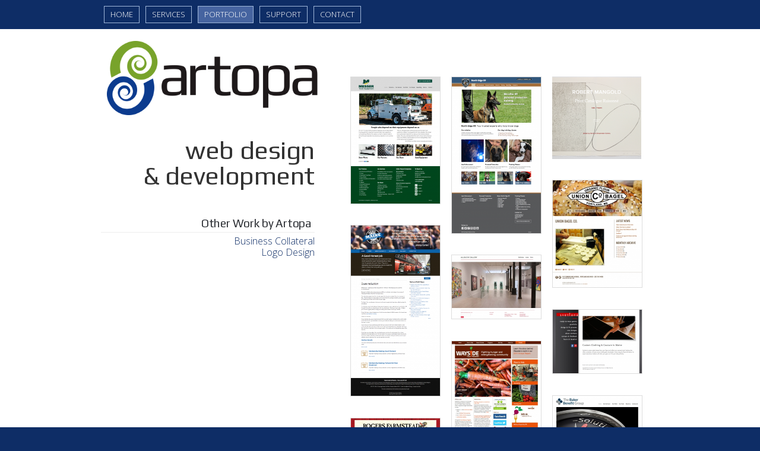

--- FILE ---
content_type: text/html; charset=utf-8
request_url: https://artopa.com/portfolio/web-design-development
body_size: 5989
content:
<!DOCTYPE html>
<head>
<meta charset="utf-8" />
<meta name="MobileOptimized" content="width" />
<meta name="HandheldFriendly" content="true" />
<meta name="viewport" content="width=device-width, initial-scale=1" />
<link rel="shortcut icon" href="https://artopa.com/sites/default/files/icon.gif" type="image/gif" />
<meta name="generator" content="Drupal 7 (http://drupal.org)" />
<link rel="canonical" href="https://artopa.com/portfolio/web-design-development" />
<link rel="shortlink" href="https://artopa.com/node/84" />
<title>Web Design & Development | Maine Web Design and Maine Graphic Design by&nbsp;Artopa</title>
<link type="text/css" rel="stylesheet" href="https://artopa.com/sites/default/files/css/css_xE-rWrJf-fncB6ztZfd2huxqgxu4WO-qwma6Xer30m4.css" media="all" />
<link type="text/css" rel="stylesheet" href="https://artopa.com/sites/default/files/css/css_4E5IFt3DCuIqrgoVJ5K35VtJ12MRHultq2HMuAAYXSs.css" media="all" />
<link type="text/css" rel="stylesheet" href="https://artopa.com/sites/default/files/css/css_Ha-4yebbS-zjnNSoXm7Re7nV7Ni7MF9H2f_Bmmip3DY.css" media="all" />
<style type="text/css" media="all">
<!--/*--><![CDATA[/*><!--*/
#back-top{right:40px;}#back-top span#button{background-color:#CCCCCC;}#back-top span#button:hover{opacity:1;filter:alpha(opacity = 1);background-color:#777777;}

/*]]>*/-->
</style>
<link type="text/css" rel="stylesheet" href="https://artopa.com/sites/default/files/css/css_uO-C5vl9JOxOZZfR1aU1ZZInTauV1WYvAeWIRf8t4NM.css" media="all" />
<link type="text/css" rel="stylesheet" href="https://artopa.com/sites/default/files/css/css_GF9MY-Pu5VMhpQlv-hQ7P1Uiuw1yVklR-186gC18Xno.css" media="all" />
<script type="text/javascript" src="https://artopa.com/sites/default/files/js/js_EebRuRXFlkaf356V0T2K_8cnUVfCKesNTxdvvPSEhCM.js"></script>
<script type="text/javascript" src="https://artopa.com/sites/default/files/js/js__ActPvECCss0WpODb4PFmUunAJr-mINKdG-ZBfgUrj4.js"></script>
<script type="text/javascript">
<!--//--><![CDATA[//><!--
(function(i,s,o,g,r,a,m){i["GoogleAnalyticsObject"]=r;i[r]=i[r]||function(){(i[r].q=i[r].q||[]).push(arguments)},i[r].l=1*new Date();a=s.createElement(o),m=s.getElementsByTagName(o)[0];a.async=1;a.src=g;m.parentNode.insertBefore(a,m)})(window,document,"script","//www.google-analytics.com/analytics.js","ga");ga("create", "UA-367322-1", {"cookieDomain":"auto"});ga("set", "anonymizeIp", true);ga("send", "pageview");
//--><!]]>
</script>
<script type="text/javascript" src="https://artopa.com/sites/default/files/js/js_5CvAxjiSHiRyoLeIoPVfibyRocsm3yisecTSPEJCICU.js"></script>
<script type="text/javascript" src="https://artopa.com/sites/default/files/js/js_yg4819Fy-dTTxBZJzTsuRic52HLhApkctHFXSSWQLkA.js"></script>
<script type="text/javascript">
<!--//--><![CDATA[//><!--
jQuery.extend(Drupal.settings, {"basePath":"\/","pathPrefix":"","ajaxPageState":{"theme":"artopa","theme_token":"LEJdK0I1cXMY5iVHs25ltAzRm2YO37kxe3t10u28y88","js":{"sites\/all\/modules\/jquery_update\/replace\/jquery\/1.10\/jquery.min.js":1,"misc\/jquery-extend-3.4.0.js":1,"misc\/jquery.once.js":1,"misc\/drupal.js":1,"sites\/all\/modules\/scroll_to_top\/scroll_to_top.js":1,"sites\/all\/libraries\/masonry\/masonry.pkgd.min.js":1,"sites\/all\/libraries\/imagesloaded\/imagesloaded.pkgd.min.js":1,"sites\/all\/modules\/masonry\/masonry.js":1,"sites\/all\/modules\/responsive_menus\/styles\/meanMenu\/jquery.meanmenu.min.js":1,"sites\/all\/modules\/responsive_menus\/styles\/meanMenu\/responsive_menus_mean_menu.js":1,"sites\/all\/modules\/google_analytics\/googleanalytics.js":1,"0":1,"sites\/all\/libraries\/superfish\/jquery.hoverIntent.minified.js":1,"sites\/all\/libraries\/superfish\/sftouchscreen.js":1,"sites\/all\/libraries\/superfish\/sfsmallscreen.js":1,"sites\/all\/libraries\/superfish\/supposition.js":1,"sites\/all\/libraries\/superfish\/superfish.js":1,"sites\/all\/libraries\/superfish\/supersubs.js":1,"sites\/all\/modules\/superfish\/superfish.js":1,"sites\/all\/themes\/artopa\/js\/tablesaw.js":1},"css":{"modules\/system\/system.base.css":1,"modules\/system\/system.menus.css":1,"modules\/system\/system.messages.css":1,"modules\/system\/system.theme.css":1,"sites\/all\/modules\/scroll_to_top\/scroll_to_top.css":1,"modules\/field\/theme\/field.css":1,"modules\/node\/node.css":1,"modules\/search\/search.css":1,"modules\/user\/user.css":1,"sites\/all\/modules\/views\/css\/views.css":1,"sites\/all\/libraries\/animate\/animate.css":1,"sites\/all\/modules\/ctools\/css\/ctools.css":1,"0":1,"sites\/all\/modules\/typogrify\/typogrify.css":1,"sites\/all\/modules\/responsive_menus\/styles\/meanMenu\/meanmenu.min.css":1,"sites\/all\/libraries\/superfish\/css\/superfish.css":1,"sites\/all\/themes\/artopa\/css\/skeleton.css":1,"sites\/all\/themes\/artopa\/css\/style.css":1,"sites\/all\/themes\/artopa\/css\/buttons.css":1,"sites\/all\/themes\/artopa\/css\/layout.css":1,"sites\/all\/themes\/artopa\/css\/tablesaw.css":1}},"scroll_to_top":{"label":"Back to top"},"masonry":{".view-portfolio.view-display-id-block_1 .view-content":{"item_selector":".masonry-item","column_width":".field-name-portfolo-items .view-display-id-block_1 .views-row","column_width_units":"css","gutter_width":0,"resizable":true,"animated":false,"animation_duration":500,"fit_width":false,"rtl":false,"images_first":true,"stamp":""}},"responsive_menus":[{"selectors":"#navigation","container":"body","trigger_txt":"\u003Cspan \/\u003E\u003Cspan \/\u003E\u003Cspan \/\u003E","close_txt":"X","close_size":"18px","position":"right","media_size":"768","show_children":"1","expand_children":"1","expand_txt":"+","contract_txt":"-","remove_attrs":"1","responsive_menus_style":"mean_menu"}],"googleanalytics":{"trackOutbound":1,"trackMailto":1,"trackDownload":1,"trackDownloadExtensions":"7z|aac|arc|arj|asf|asx|avi|bin|csv|doc(x|m)?|dot(x|m)?|exe|flv|gif|gz|gzip|hqx|jar|jpe?g|js|mp(2|3|4|e?g)|mov(ie)?|msi|msp|pdf|phps|png|ppt(x|m)?|pot(x|m)?|pps(x|m)?|ppam|sld(x|m)?|thmx|qtm?|ra(m|r)?|sea|sit|tar|tgz|torrent|txt|wav|wma|wmv|wpd|xls(x|m|b)?|xlt(x|m)|xlam|xml|z|zip"},"superfish":{"1":{"id":"1","sf":{"animation":{"opacity":"show","height":"show"},"speed":"\u0027fast\u0027","autoArrows":false,"dropShadows":true,"disableHI":false},"plugins":{"touchscreen":{"mode":"always_active"},"smallscreen":{"mode":"window_width","addSelected":false,"menuClasses":false,"hyperlinkClasses":false,"title":"Main menu"},"supposition":true,"bgiframe":false,"supersubs":{"minWidth":"12","maxWidth":"27","extraWidth":1}}}}});
//--><!]]>
</script>
<script src="//use.typekit.net/wjo7zgy.js"></script>
<script>try{Typekit.load();}catch(e){}</script></head>
<link rel="stylesheet" href="https://maxcdn.bootstrapcdn.com/font-awesome/4.4.0/css/font-awesome.min.css">
<body class="html not-front not-logged-in one-sidebar sidebar-first page-node page-node- page-node-84 node-type-portfolo-group">
    <div id="wrap">
	<div id="nav-wrapper">
	    <div class="container">    
	        <!-- #navigation -->
	        <div id="navigation" class="sixteen columns clearfix">
        
	            <div class="menu-header">
	            	                  <div class="region region-header">
    <div id="block-superfish-1" class="block block-superfish">

    
  <div class="content">
    <ul id="superfish-1" class="menu sf-menu sf-main-menu sf-horizontal sf-style-none sf-total-items-5 sf-parent-items-2 sf-single-items-3"><li id="menu-218-1" class="first odd sf-item-1 sf-depth-1 sf-no-children"><a href="/" class="sf-depth-1">Home</a></li><li id="menu-1422-1" class="middle even sf-item-2 sf-depth-1 sf-total-children-5 sf-parent-children-1 sf-single-children-4 menuparent"><a href="/professional-design-services" class="sf-depth-1 menuparent">Services</a><ul><li id="menu-724-1" class="first odd sf-item-1 sf-depth-2 sf-no-children"><a href="/print-design" class="sf-depth-2">Print Design</a></li><li id="menu-725-1" class="middle even sf-item-2 sf-depth-2"><a href="/website-design" class="sf-depth-2">Website Design</a></li><li id="menu-731-1" class="middle odd sf-item-3 sf-depth-2 sf-no-children"><a href="/keep-your-website-focused-and-date" class="sf-depth-2">Website Maintenance</a></li><li id="menu-732-1" class="middle even sf-item-4 sf-depth-2 sf-no-children"><a href="/email-marketing" class="sf-depth-2">Email marketing</a></li><li id="menu-708-1" class="last odd sf-item-5 sf-depth-2 sf-no-children"><a href="/website-hosting" class="sf-depth-2">Hosting</a></li></ul></li><li id="menu-1734-1" class="active-trail middle odd sf-item-3 sf-depth-1 sf-no-children"><a href="/portfolio/web-design-development" title="" class="sf-depth-1 active">Portfolio</a></li><li id="menu-1423-1" class="middle even sf-item-4 sf-depth-1 sf-total-children-2 sf-parent-children-0 sf-single-children-2 menuparent"><a href="/support" class="sf-depth-1 menuparent">Support</a><ul><li id="menu-739-1" class="first odd sf-item-1 sf-depth-2 sf-no-children"><a href="/email-accounts" class="sf-depth-2">Email Accounts</a></li><li id="menu-733-1" class="last even sf-item-2 sf-depth-2 sf-no-children"><a href="http://email.artopa.com" title="" class="sf-depth-2">Email Marketing Client Login</a></li></ul></li><li id="menu-719-1" class="last odd sf-item-5 sf-depth-1 sf-no-children"><a href="/contact" class="sf-depth-1">Contact</a></li></ul>  </div>
</div>
  </div>
          
	            	            </div>
            
	        </div><!-- /#navigation -->
	  </div><!-- /.container -->
	  </div> <!-- /#nav-wrap -->     
	
  <div id="header-wrap">
	      <div class="container">
        
                
        <div class="clear"></div>
        
        <!-- #header -->
                <div id="header" class="sixteen columns clearfix">   
                
            <div class="inner animated bounceInDown">
    
                                
                                <div id="name-and-slogan" class="element-invisible">
                
                                        <div id="site-name" class="element-invisible">
                    <a href="/" title="Home" rel="home">Maine Web Design and Maine Graphic Design by Artopa</a>
                    </div>
                                        
                                        <div id="site-slogan" class="element-invisible">
                    Designed Solutions for Web &amp; Print                    </div>
                                    
                </div>
                            </div>
        </div><!-- /#header -->

  
  
        
                
        <div class="clear"></div>
    
  </div><!-- /.container -->
  </div><!-- /#header-wrap -->

        
  <div id="content-wrapper">
    
      <div class="container">      
	      		   

        <!-- #sidebar-first -->
        <div id="sidebar-first" class="seven columns">
			
                          <a href="/" title="Home" rel="home" id="logo">
                <img src="https://artopa.com/sites/default/files/artopa-2015.png" alt="Home" />
              </a>
                      
               
          
           
		    		               
                        <h1 class="title" id="page-title">
              Web Design &amp;&nbsp;Development            </h1>
                        
            			
            			
                        <div class="tabs">
                          </div>
            			
            
              <div class="region region-sidebar-first">
    <div id="block-menu-menu-portfolio-menu" class="block block-menu">

    <h2>Other Work by Artopa</h2>
  
  <div class="content">
    <ul class="menu"><li class="first leaf"><a href="/portfolio/business-collateral">Business Collateral</a></li>
<li class="last leaf"><a href="/portfolio/logo-design">Logo Design</a></li>
</ul>  </div>
</div>
  </div>
        </div><!-- /#sidebar-first -->
        
   
        <div id="content" class="nine columns">
        
                    
            
            <div id="main">
            
                                
               
                
      
                
                                
                				
	 		                    
                  <div class="region region-content">
    <div id="block-system-main" class="block block-system">

    
  <div class="content">
    <div class="ds-1col node node-portfolo-group view-mode-full clearfix">

  
  <div class="field field-name-portfolo-items field-type-ds field-label-hidden"><div class="field-items"><div class="field-item even"><div class="view view-portfolio view-id-portfolio view-display-id-block_1 view-dom-id-fe3c94c97fdfb8938573e3754bdc83fa">
        
  
  
      <div class="view-content">
      
  <div class="masonry-item views-row views-row-1 views-row-odd views-row-first">
    <div class="ds-1col node node-portfolo border view-mode-page_thumb clearfix">

  
  <div class="field field-name-field-image field-type-image field-label-hidden"><div class="field-items"><div class="field-item even"><a href="/portfolio/web-design-development/messer-truck-equipment-website"><img typeof="foaf:Image" src="https://artopa.com/sites/default/files/styles/portfolio_thumb/public/messer_truck_equipment_maine_source_for_fisher_plows_and_work_truck_equipment.png?itok=bHF-a3QW" width="300" height="425" alt="messer truck equipment" /></a></div></div></div></div>

  </div>
  <div class="masonry-item views-row views-row-2 views-row-even">
    <div class="ds-1col node node-portfolo border view-mode-page_thumb clearfix">

  
  <div class="field field-name-field-image field-type-image field-label-hidden"><div class="field-items"><div class="field-item even"><a href="/portfolio/web-design-development/northedge-k9"><img typeof="foaf:Image" src="https://artopa.com/sites/default/files/styles/portfolio_thumb/public/north_edge_k9_0.png?itok=rupjWuhR" width="300" height="525" alt="" /></a></div></div></div></div>

  </div>
  <div class="masonry-item views-row views-row-3 views-row-odd">
    <div class="ds-1col node node-portfolo noborder view-mode-page_thumb clearfix">

  
  <div class="field field-name-field-image field-type-image field-label-hidden"><div class="field-items"><div class="field-item even"><a href="/portfolio/web-design-development/senior-shopmaker-gallery-website"><img typeof="foaf:Image" src="https://artopa.com/sites/default/files/styles/portfolio_thumb/public/robert_mangold_0.png?itok=ru3PhaYv" width="300" height="277" alt="" /></a></div></div></div></div>

  </div>
  <div class="masonry-item views-row views-row-4 views-row-even">
    <div class="ds-1col node node-portfolo border view-mode-page_thumb clearfix">

  
  <div class="field field-name-field-image field-type-image field-label-hidden"><div class="field-items"><div class="field-item even"><a href="/portfolio/web-design-development/union-bagel-company-responsive-website"><img typeof="foaf:Image" src="https://artopa.com/sites/default/files/styles/portfolio_thumb/public/union-bagel_0.jpg?itok=R4AvKv3C" width="300" height="360" alt="Responsive website design for Portland Maine&#039;s Union Bagel" /></a></div></div></div></div>

  </div>
  <div class="masonry-item views-row views-row-5 views-row-odd">
    <div class="ds-1col node node-portfolo border view-mode-page_thumb clearfix">

  
  <div class="field field-name-field-image field-type-image field-label-hidden"><div class="field-items"><div class="field-item even"><a href="/portfolio/web-design-development/news-guild-maine-local-128-website"><img typeof="foaf:Image" src="https://artopa.com/sites/default/files/styles/portfolio_thumb/public/news_news_guild_of_maine.png?itok=u8m5Gz72" width="300" height="573" alt="" /></a></div></div></div></div>

  </div>
  <div class="masonry-item views-row views-row-6 views-row-even">
    <div class="ds-1col node node-portfolo node-promoted border view-mode-page_thumb clearfix">

  
  <div class="field field-name-field-image field-type-image field-label-hidden"><div class="field-items"><div class="field-item even"><a href="/portfolio/web-design-development/allouche-gallery-website"><img typeof="foaf:Image" src="https://artopa.com/sites/default/files/styles/portfolio_thumb/public/allouche-gallery.jpg?itok=M7CVQRxU" width="300" height="214" alt="Allouche responsive website design" /></a></div></div></div></div>

  </div>
  <div class="masonry-item views-row views-row-7 views-row-odd">
    <div class="ds-1col node node-portfolo border view-mode-page_thumb clearfix">

  
  <div class="field field-name-field-image field-type-image field-label-hidden"><div class="field-items"><div class="field-item even"><a href="/portfolio/web-design-development/sventlana-designs-website"><img typeof="foaf:Image" src="https://artopa.com/sites/default/files/styles/portfolio_thumb/public/svetlana_0.png?itok=a98Qe-LM" width="300" height="214" alt="" /></a></div></div></div></div>

  </div>
  <div class="masonry-item views-row views-row-8 views-row-even">
    <div class="ds-1col node node-portfolo border view-mode-page_thumb clearfix">

  
  <div class="field field-name-field-image field-type-image field-label-hidden"><div class="field-items"><div class="field-item even"><a href="/portfolio/web-design-development/wayside-food-programs-website"><img typeof="foaf:Image" src="https://artopa.com/sites/default/files/styles/portfolio_thumb/public/wayside.jpg?itok=x5okqL-q" width="300" height="431" alt="Wayside Drupal website" /></a></div></div></div></div>

  </div>
  <div class="masonry-item views-row views-row-9 views-row-odd">
    <div class="ds-1col node node-portfolo border view-mode-page_thumb clearfix">

  
  <div class="field field-name-field-image field-type-image field-label-hidden"><div class="field-items"><div class="field-item even"><a href="/portfolio/web-design-development/baker-benefit-group-responsive-website"><img typeof="foaf:Image" src="https://artopa.com/sites/default/files/styles/portfolio_thumb/public/tbbg.jpg?itok=YqXfo-xN" width="300" height="449" alt="TBBG responsive design" /></a></div></div></div></div>

  </div>
  <div class="masonry-item views-row views-row-10 views-row-even">
    <div class="ds-1col node node-portfolo node-promoted border view-mode-page_thumb clearfix">

  
  <div class="field field-name-field-image field-type-image field-label-hidden"><div class="field-items"><div class="field-item even"><a href="/portfolio/web-design-development/rogers-farmstead-responsive-website"><img typeof="foaf:Image" src="https://artopa.com/sites/default/files/styles/portfolio_thumb/public/rogers-farmstead_0.jpg?itok=nDZBI0A3" width="300" height="656" alt="Rodgers Farmstead website design" /></a></div></div></div></div>

  </div>
  <div class="masonry-item views-row views-row-11 views-row-odd">
    <div class="ds-1col node node-portfolo node-promoted border view-mode-page_thumb clearfix">

  
  <div class="field field-name-field-image field-type-image field-label-hidden"><div class="field-items"><div class="field-item even"><a href="/portfolio/web-design-development/photonic-systems-manufacturing-consortium-responsive-website"><img typeof="foaf:Image" src="https://artopa.com/sites/default/files/styles/portfolio_thumb/public/psmc_0.jpg?itok=gmUJbVxW" width="300" height="519" alt="Photonic Systems Manufacturing Consortium responsive website" /></a></div></div></div></div>

  </div>
  <div class="masonry-item views-row views-row-12 views-row-even">
    <div class="ds-1col node node-portfolo border view-mode-page_thumb clearfix">

  
  <div class="field field-name-field-image field-type-image field-label-hidden"><div class="field-items"><div class="field-item even"><a href="/portfolio/web-design-development/hamburg-kennedy-photographs-website"><img typeof="foaf:Image" src="https://artopa.com/sites/default/files/styles/portfolio_thumb/public/hkp_0.jpg?itok=n3BVlEUs" width="300" height="374" alt="Hamburg Kennedy Photographs website" /></a></div></div></div></div>

  </div>
  <div class="masonry-item views-row views-row-13 views-row-odd">
    <div class="ds-1col node node-portfolo border view-mode-page_thumb clearfix">

  
  <div class="field field-name-field-image field-type-image field-label-hidden"><div class="field-items"><div class="field-item even"><a href="/portfolio/web-design-development/crossfit-vindicta-website"><img typeof="foaf:Image" src="https://artopa.com/sites/default/files/styles/portfolio_thumb/public/cross-fit.jpg?itok=jRAYqNIT" width="300" height="317" alt="CrossFit Vindicta website" /></a></div></div></div></div>

  </div>
  <div class="masonry-item views-row views-row-14 views-row-even">
    <div class="ds-1col node node-portfolo border view-mode-page_thumb clearfix">

  
  <div class="field field-name-field-image field-type-image field-label-hidden"><div class="field-items"><div class="field-item even"><a href="/portfolio/web-design-development/new-england-charitable-promotions-responsive-website"><img typeof="foaf:Image" src="https://artopa.com/sites/default/files/styles/portfolio_thumb/public/necp-website-full.jpg?itok=ZUJoLr2b" width="300" height="365" alt="Responsive website design for NECP" /></a></div></div></div></div>

  </div>
  <div class="masonry-item views-row views-row-15 views-row-odd">
    <div class="ds-1col node node-portfolo border view-mode-page_thumb clearfix">

  
  <div class="field field-name-field-image field-type-image field-label-hidden"><div class="field-items"><div class="field-item even"><a href="/portfolio/web-design-development/maine-licensed-private-investigative-association-website"><img typeof="foaf:Image" src="https://artopa.com/sites/default/files/styles/portfolio_thumb/public/mlpia_0.jpg?itok=7xh1rPCC" width="300" height="501" alt="Maine Licensed Private Investigative Association website" /></a></div></div></div></div>

  </div>
  <div class="masonry-item views-row views-row-16 views-row-even">
    <div class="ds-1col node node-portfolo border view-mode-page_thumb clearfix">

  
  <div class="field field-name-field-image field-type-image field-label-hidden"><div class="field-items"><div class="field-item even"><a href="/portfolio/web-design-development/diaper-days-e-commerce-website"><img typeof="foaf:Image" src="https://artopa.com/sites/default/files/styles/portfolio_thumb/public/daiper-days.jpg?itok=Ncns-ckX" width="300" height="307" alt="diaper days e-commerce website" /></a></div></div></div></div>

  </div>
  <div class="masonry-item views-row views-row-17 views-row-odd">
    <div class="ds-1col node node-portfolo border view-mode-page_thumb clearfix">

  
  <div class="field field-name-field-image field-type-image field-label-hidden"><div class="field-items"><div class="field-item even"><a href="/portfolio/web-design/maine-tree-growers-website"><img typeof="foaf:Image" src="https://artopa.com/sites/default/files/styles/portfolio_thumb/public/maine-tree-growers_0.jpg?itok=B1N8Avzh" width="300" height="408" alt="Maine Tree Growers website" /></a></div></div></div></div>

  </div>
  <div class="masonry-item views-row views-row-18 views-row-even">
    <div class="ds-1col node node-portfolo border view-mode-page_thumb clearfix">

  
  <div class="field field-name-field-image field-type-image field-label-hidden"><div class="field-items"><div class="field-item even"><a href="/portfolio/web-design-development/silver-lining-sales-team-responsive-website"><img typeof="foaf:Image" src="https://artopa.com/sites/default/files/styles/portfolio_thumb/public/silver-lining-sales_0.jpg?itok=PJyZcq2a" width="300" height="373" alt="Silver Lining Sales Team website" /></a></div></div></div></div>

  </div>
  <div class="masonry-item views-row views-row-19 views-row-odd">
    <div class="ds-1col node node-portfolo border view-mode-page_thumb clearfix">

  
  <div class="field field-name-field-image field-type-image field-label-hidden"><div class="field-items"><div class="field-item even"><a href="/portfolio/web-design/katherines-event-planning-website"><img typeof="foaf:Image" src="https://artopa.com/sites/default/files/styles/portfolio_thumb/public/kep.jpg?itok=S17--TJR" width="300" height="214" alt="Katherine&#039;s Event Planning Website redesign" title="Katherine&#039;s Event Planning Website" /></a></div></div></div></div>

  </div>
  <div class="masonry-item views-row views-row-20 views-row-even">
    <div class="ds-1col node node-portfolo border view-mode-page_thumb clearfix">

  
  <div class="field field-name-field-image field-type-image field-label-hidden"><div class="field-items"><div class="field-item even"><a href="/portfolio/web-design/vermont-piano-music-website"><img typeof="foaf:Image" src="https://artopa.com/sites/default/files/styles/portfolio_thumb/public/marina-carter-full.jpg?itok=PtZJSRXK" width="300" height="313" alt="Marina Carter - Vermont Piano Music website" /></a></div></div></div></div>

  </div>
  <div class="masonry-item views-row views-row-21 views-row-odd">
    <div class="ds-1col node node-portfolo border view-mode-page_thumb clearfix">

  
  <div class="field field-name-field-image field-type-image field-label-hidden"><div class="field-items"><div class="field-item even"><a href="/portfolio/web-design-development/maine-international-center-digital-learning-website"><img typeof="foaf:Image" src="https://artopa.com/sites/default/files/styles/portfolio_thumb/public/micdl_0.jpg?itok=bAkPOSkp" width="300" height="376" alt="Maine International Center for Digital Learning website" /></a></div></div></div></div>

  </div>
  <div class="masonry-item views-row views-row-22 views-row-even">
    <div class="ds-1col node node-portfolo border view-mode-page_thumb clearfix">

  
  <div class="field field-name-field-image field-type-image field-label-hidden"><div class="field-items"><div class="field-item even"><a href="/portfolio/web-design/royal-anchor-resort-web-redesign"><img typeof="foaf:Image" src="https://artopa.com/sites/default/files/styles/portfolio_thumb/public/royal-anchor-resort.jpg?itok=rwFK5Uio" width="300" height="351" alt="Royal Anchor Resort website" /></a></div></div></div></div>

  </div>
  <div class="masonry-item views-row views-row-23 views-row-odd">
    <div class="ds-1col node node-portfolo border view-mode-page_thumb clearfix">

  
  <div class="field field-name-field-image field-type-image field-label-hidden"><div class="field-items"><div class="field-item even"><a href="/portfolio/web-design-development/inemi-website"><img typeof="foaf:Image" src="https://artopa.com/sites/default/files/styles/portfolio_thumb/public/inemi_0.jpg?itok=89C8Hxoi" width="300" height="567" alt="iNEMI Website" /></a></div></div></div></div>

  </div>
  <div class="masonry-item views-row views-row-24 views-row-even">
    <div class="ds-1col node node-portfolo border view-mode-page_thumb clearfix">

  
  <div class="field field-name-field-image field-type-image field-label-hidden"><div class="field-items"><div class="field-item even"><a href="/portfolio/web-design-development/maine-state-society-protection-animals-website"><img typeof="foaf:Image" src="https://artopa.com/sites/default/files/styles/portfolio_thumb/public/msspa_0.jpg?itok=ssiYxyPb" width="300" height="598" alt="Maine State Society for the Protection of Animals website" /></a></div></div></div></div>

  </div>
  <div class="masonry-item views-row views-row-25 views-row-odd views-row-last">
    <div class="ds-1col node node-portfolo border view-mode-page_thumb clearfix">

  
  <div class="field field-name-field-image field-type-image field-label-hidden"><div class="field-items"><div class="field-item even"><a href="/portfolio/web-design/new-england-maple-museum-e-commerce-web-site"><img typeof="foaf:Image" src="https://artopa.com/sites/default/files/styles/portfolio_thumb/public/new-england-maple-museum.jpg?itok=--og9Qg1" width="300" height="305" alt="NEMM ecommerce website" /></a></div></div></div></div>

  </div>

    </div>
  
  
  
  
  
  
</div></div></div></div></div>

  </div>
</div>
  </div>
                                
            </div>
        
        </div><!-- /#content -->
        
                
        <div class="clear"></div>
        
                
	</div><!-- /.container -->
	
		
			
	</div><!-- /#content-wrap -->
        
	<div id="footer" >
        <div class="container">
        	<div class="sixteen columns clearfix">
        
                                
                                
                         
                <div class="clear"></div>
                
                  <div class="region region-footer">
    <div id="block-block-1" class="block block-block">

    
  <div class="content">
    <h2 class="mission">Providing affordable and effective web design, web hosting and graphic design.</h2>
  </div>
</div>
<div id="block-menu-menu-footer-menu" class="block block-menu">

    
  <div class="content">
    <ul class="menu"><li class="first leaf"><a href="/spam-policy">Spam Policy</a></li>
<li class="leaf"><a href="/privacy-policy">Privacy Policy</a></li>
<li class="last leaf"><a href="/terms-service">Terms of Service</a></li>
</ul>  </div>
</div>
  </div>
                
                <div class="clear"></div>
                
                <div id="credits">
                &copy; 2026                                 Maine Web Design and Maine Graphic Design by Artopa                                 <p style="font-size:9px; color:#ddd;"><a style="color:#ddd;" href="http://artopa.com/website-design">website design</a> and <a style="color:#ddd;" href="http://artopa.com/website-hosting/">hosting</a> by <a style="color:#ddd;" href="http://artopa.com">Artopa, LLC</a></p>
                </div>
        	</div>
        </div>
    </div>
    
</div> <!-- /#wrap -->  </body>
</html>

--- FILE ---
content_type: text/plain
request_url: https://www.google-analytics.com/j/collect?v=1&_v=j102&aip=1&a=10036746&t=pageview&_s=1&dl=https%3A%2F%2Fartopa.com%2Fportfolio%2Fweb-design-development&ul=en-us%40posix&dt=Web%20Design%20%26%20Development%20%7C%20Maine%20Web%20Design%20and%20Maine%20Graphic%20Design%20by%C2%A0Artopa&sr=1280x720&vp=1280x720&_u=YEBAAEABAAAAACAAI~&jid=715346473&gjid=2013308068&cid=1065564323.1768978075&tid=UA-367322-1&_gid=976463237.1768978075&_r=1&_slc=1&z=7981864
body_size: -449
content:
2,cG-P8N5XYDV40